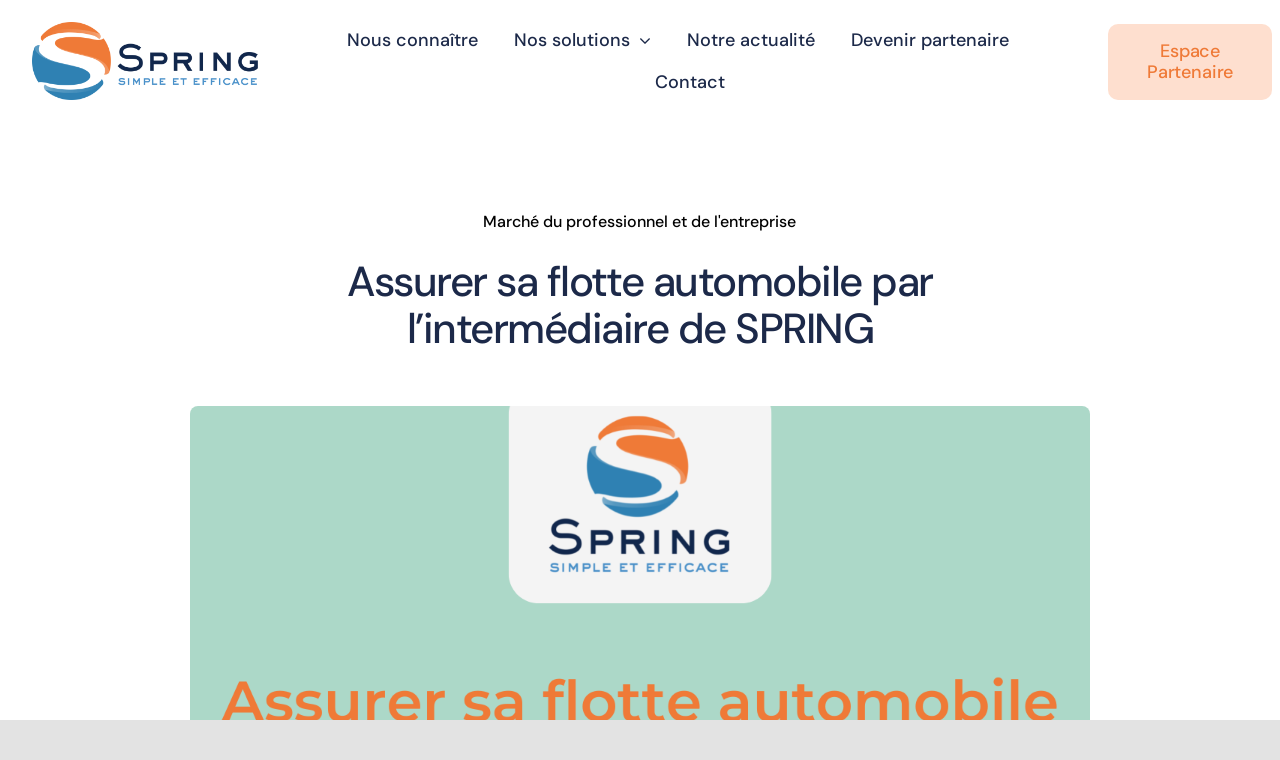

--- FILE ---
content_type: text/html; charset=UTF-8
request_url: https://springassur.fr/wp-admin/admin-ajax.php
body_size: -218
content:
<input type="hidden" id="fusion-form-nonce-2675" name="fusion-form-nonce-2675" value="9234b96c81" />